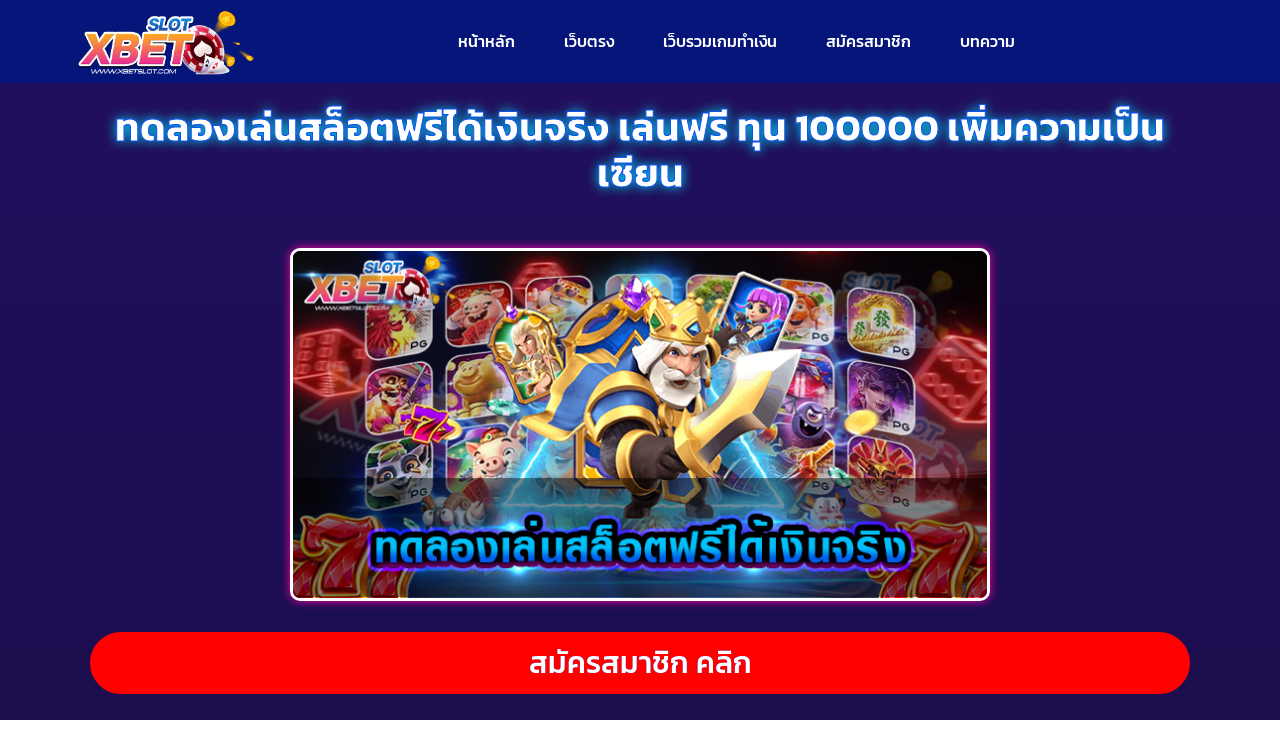

--- FILE ---
content_type: text/css
request_url: https://xbetslot.org/wp-content/uploads/elementor/css/post-82241.css?ver=1763045718
body_size: 542
content:
.elementor-kit-82241{--e-global-color-primary:#0028FF;--e-global-color-secondary:#24009C;--e-global-color-text:#FFFFFF;--e-global-color-accent:#0524C9;--e-global-color-91c9e05:#000000;--e-global-color-432799a:#FFFFFF;--e-global-color-de8a288:#111111;--e-global-color-edb411d:#222222;--e-global-color-4397b2e:#333333;--e-global-color-4dbde7a:#77FF00;--e-global-color-33e5be9:#52AE05;--e-global-color-45d4de8:#06B37F;--e-global-color-537c33a:#FFFFFF80;--e-global-color-c6c42e2:#9E09C3;--e-global-color-ff61f4a:#FF002E;--e-global-color-f3501c0:#7B0007;--e-global-color-eb12f3f:#FFFE5A;--e-global-color-79115c7:#9F6B0A;--e-global-color-f711111:#EAA800;--e-global-color-98133c5:#F2F2F2;--e-global-color-efd0cbd:#939393;--e-global-color-67a3a40:#090222;--e-global-color-46171a0:#2F2F2F;--e-global-color-3ca9f26:#FF8A00;--e-global-color-28127fc:#C60268;--e-global-color-53840e6:#043A00;--e-global-color-edcf44f:#22105F;--e-global-typography-primary-font-family:"Kanit";--e-global-typography-primary-font-weight:bold;--e-global-typography-secondary-font-family:"Kanit";--e-global-typography-secondary-font-weight:400;--e-global-typography-text-font-family:"Kanit";--e-global-typography-text-font-weight:300;--e-global-typography-accent-font-family:"Kanit";--e-global-typography-accent-font-weight:500;background-color:transparent;line-height:1.8em;background-image:linear-gradient(180deg, var( --e-global-color-edcf44f ) 0%, var( --e-global-color-91c9e05 ) 100%);}.elementor-kit-82241 e-page-transition{background-color:#FFBC7D;}.elementor-kit-82241 h1{font-size:30px;line-height:1.2em;}.elementor-kit-82241 h2{font-size:26px;line-height:1.2em;}.elementor-kit-82241 h3{font-size:22px;line-height:1.2em;}.elementor-kit-82241 h4{font-size:20px;}.elementor-kit-82241 h5{font-size:18px;}.elementor-kit-82241 h6{font-size:16px;}.elementor-section.elementor-section-boxed > .elementor-container{max-width:1140px;}.e-con{--container-max-width:1140px;}.elementor-widget:not(:last-child){margin-block-end:15px;}.elementor-element{--widgets-spacing:15px 15px;--widgets-spacing-row:15px;--widgets-spacing-column:15px;}{}h1.entry-title{display:var(--page-title-display);}.site-header .site-branding{flex-direction:column;align-items:stretch;}.site-header{padding-inline-end:0px;padding-inline-start:0px;}.site-footer .site-branding{flex-direction:column;align-items:stretch;}@media(max-width:1024px){.elementor-kit-82241 h1{font-size:26px;}.elementor-kit-82241 h2{font-size:22px;}.elementor-kit-82241 h3{font-size:18px;}.elementor-kit-82241 h4{font-size:16px;}.elementor-kit-82241 h5{font-size:14px;}.elementor-kit-82241 h6{font-size:14px;}.elementor-section.elementor-section-boxed > .elementor-container{max-width:1024px;}.e-con{--container-max-width:1024px;}}@media(max-width:767px){.elementor-kit-82241 h1{font-size:24px;}.elementor-kit-82241 h2{font-size:22px;}.elementor-kit-82241 h3{font-size:18px;}.elementor-kit-82241 h4{font-size:16px;}.elementor-kit-82241 h5{font-size:14px;}.elementor-kit-82241 h6{font-size:14px;}.elementor-section.elementor-section-boxed > .elementor-container{max-width:767px;}.e-con{--container-max-width:767px;}}

--- FILE ---
content_type: text/css
request_url: https://xbetslot.org/wp-content/uploads/elementor/css/post-64360.css?ver=1763383871
body_size: 941
content:
.elementor-64360 .elementor-element.elementor-element-11c9c50{margin-top:1px;margin-bottom:1px;padding:10px 10px 10px 10px;}.pp-tooltip.pp-tooltip-{{ID}} .pp-tooltip-content{font-family:var( --e-global-typography-accent-font-family ), Sans-serif;font-weight:var( --e-global-typography-accent-font-weight );}.elementor-widget-image .widget-image-caption{color:var( --e-global-color-text );font-family:var( --e-global-typography-text-font-family ), Sans-serif;font-weight:var( --e-global-typography-text-font-weight );}.ee-tooltip.ee-tooltip-7ffb216.to--top,
							 .ee-tooltip.ee-tooltip-7ffb216.to--bottom{margin-left:0px;}.ee-tooltip.ee-tooltip-7ffb216.to--left,
							 .ee-tooltip.ee-tooltip-7ffb216.to--right{margin-top:0px;}.elementor-64360 .elementor-element.elementor-element-7ffb216 img{border-style:solid;border-color:#FFFFFF;border-radius:10px 10px 10px 10px;box-shadow:0px 0px 10px 0px #FF02AA;}.elementor-widget-button .elementor-button{background-color:var( --e-global-color-accent );font-family:var( --e-global-typography-accent-font-family ), Sans-serif;font-weight:var( --e-global-typography-accent-font-weight );}.elementor-64360 .elementor-element.elementor-element-82d00e2 .elementor-button{background-color:#FF0000;font-family:"Kanit", Sans-serif;font-size:30px;font-weight:500;text-shadow:0px 0px 0px #0048FF;fill:#FFFFFF;color:#FFFFFF;border-style:solid;border-width:-29px -29px -29px -29px;border-color:#FD0000;border-radius:47px 47px 47px 47px;padding:13px 13px 13px 13px;}.elementor-64360 .elementor-element.elementor-element-9f8621d{margin-top:1px;margin-bottom:1px;padding:9px 9px 9px 9px;}.elementor-widget-text-editor{font-family:var( --e-global-typography-text-font-family ), Sans-serif;font-weight:var( --e-global-typography-text-font-weight );color:var( --e-global-color-text );}.elementor-widget-text-editor.elementor-drop-cap-view-stacked .elementor-drop-cap{background-color:var( --e-global-color-primary );}.elementor-widget-text-editor.elementor-drop-cap-view-framed .elementor-drop-cap, .elementor-widget-text-editor.elementor-drop-cap-view-default .elementor-drop-cap{color:var( --e-global-color-primary );border-color:var( --e-global-color-primary );}.elementor-64360 .elementor-element.elementor-element-0d7bd49{font-family:"Kanit", Sans-serif;font-weight:300;}.elementor-64360 .elementor-element.elementor-element-48ad543{margin-top:1px;margin-bottom:1px;padding:10px 10px 10px 10px;}.elementor-widget-heading .elementor-heading-title{font-family:var( --e-global-typography-primary-font-family ), Sans-serif;font-weight:var( --e-global-typography-primary-font-weight );color:var( --e-global-color-primary );}.elementor-64360 .elementor-element.elementor-element-4151d4e .elementor-heading-title{font-family:"Kanit", Sans-serif;font-weight:500;text-shadow:0px 0px 10px #FF0000;color:#FFFFFF;}.elementor-64360 .elementor-element.elementor-element-66ba7f5{margin-top:1px;margin-bottom:1px;padding:10px 10px 10px 10px;}.ee-tooltip.ee-tooltip-336664c.to--top,
							 .ee-tooltip.ee-tooltip-336664c.to--bottom{margin-left:0px;}.ee-tooltip.ee-tooltip-336664c.to--left,
							 .ee-tooltip.ee-tooltip-336664c.to--right{margin-top:0px;}.elementor-64360 .elementor-element.elementor-element-336664c img{border-style:solid;border-color:#FFFFFF;border-radius:10px 10px 10px 10px;box-shadow:0px 0px 10px 0px #FF02AA;}.elementor-64360 .elementor-element.elementor-element-cd19db3{margin-top:1px;margin-bottom:1px;padding:9px 9px 9px 9px;}.elementor-64360 .elementor-element.elementor-element-b97627b{font-family:"Kanit", Sans-serif;font-weight:300;}.elementor-64360 .elementor-element.elementor-element-2c52d25{margin-top:1px;margin-bottom:1px;padding:10px 10px 10px 10px;}.elementor-64360 .elementor-element.elementor-element-0eb5410 .elementor-heading-title{font-family:"Kanit", Sans-serif;font-weight:500;text-shadow:0px 0px 10px #121212;color:#FFFFFF;}.elementor-64360 .elementor-element.elementor-element-a6d68cf{margin-top:1px;margin-bottom:1px;padding:10px 10px 10px 10px;}.elementor-64360 .elementor-element.elementor-element-bb00e97{font-family:"Kanit", Sans-serif;font-weight:300;}.elementor-64360 .elementor-element.elementor-element-7f83320{margin-top:1px;margin-bottom:1px;padding:10px 10px 10px 10px;}.elementor-64360 .elementor-element.elementor-element-9d7b0b3 .elementor-heading-title{font-family:"Kanit", Sans-serif;font-weight:500;text-shadow:0px 0px 10px #121212;color:#FFFFFF;}.elementor-64360 .elementor-element.elementor-element-3d85fec{margin-top:1px;margin-bottom:1px;padding:10px 10px 10px 10px;}.ee-tooltip.ee-tooltip-96d3c6c.to--top,
							 .ee-tooltip.ee-tooltip-96d3c6c.to--bottom{margin-left:0px;}.ee-tooltip.ee-tooltip-96d3c6c.to--left,
							 .ee-tooltip.ee-tooltip-96d3c6c.to--right{margin-top:0px;}.elementor-64360 .elementor-element.elementor-element-96d3c6c img{border-style:solid;border-color:#FFFFFF;border-radius:10px 10px 10px 10px;box-shadow:0px 0px 10px 0px #FF02AA;}.elementor-64360 .elementor-element.elementor-element-c3ff71d{margin-top:1px;margin-bottom:1px;padding:10px 10px 10px 10px;}.elementor-64360 .elementor-element.elementor-element-3319a52{font-family:"Kanit", Sans-serif;font-weight:300;}.elementor-64360 .elementor-element.elementor-element-82acb0f .elementor-button{background-color:#FF0000;font-family:"Kanit", Sans-serif;font-size:30px;font-weight:500;text-shadow:0px 0px 0px #0048FF;fill:#FFFFFF;color:#FFFFFF;border-style:solid;border-width:-29px -29px -29px -29px;border-color:#FD0000;border-radius:47px 47px 47px 47px;padding:13px 13px 13px 13px;}.elementor-64360 .elementor-element.elementor-element-844630f{margin-top:1px;margin-bottom:1px;padding:10px 10px 10px 10px;}.elementor-64360 .elementor-element.elementor-element-8e48438{font-family:"Kanit", Sans-serif;font-weight:300;}.elementor-64360 .elementor-element.elementor-element-4b85ad6{transition:background 0.3s, border 0.3s, border-radius 0.3s, box-shadow 0.3s;}.elementor-64360 .elementor-element.elementor-element-4b85ad6 > .elementor-background-overlay{transition:background 0.3s, border-radius 0.3s, opacity 0.3s;}.elementor-64360 .elementor-element.elementor-element-aecce52 .elementor-heading-title{font-family:"Kanit", Sans-serif;font-size:32px;font-weight:bold;-webkit-text-stroke-width:1px;stroke-width:1px;-webkit-text-stroke-color:#4F1414;stroke:#4F1414;text-shadow:0px 0px 10px rgba(0, 0, 0, 0.99);color:#FFFFFF;}.elementor-widget-pp-faq .pp-faq-item{border-color:var( --e-global-color-text );}.elementor-widget-pp-faq .pp-faqs .pp-faq-question{color:var( --e-global-color-primary );}.elementor-widget-pp-faq .pp-faqs .pp-faq-question svg{fill:var( --e-global-color-primary );}.elementor-widget-pp-faq .pp-faqs .pp-faq-question.pp-accordion-tab-active{color:var( --e-global-color-accent );}.elementor-widget-pp-faq .pp-faqs .pp-faq-question.pp-accordion-tab-active svg{fill:var( --e-global-color-accent );}.elementor-widget-pp-faq .pp-faqs .pp-faq-question .pp-accordion-toggle-icon{color:var( --e-global-color-primary );}.elementor-widget-pp-faq .pp-faqs .pp-faq-question .pp-accordion-toggle-icon svg{fill:var( --e-global-color-primary );}.elementor-widget-pp-faq .pp-advanced-accordion .pp-accordion-item:hover .pp-accordion-tab-title .pp-accordion-toggle-icon{color:var( --e-global-color-accent );}.elementor-widget-pp-faq .pp-advanced-accordion .pp-accordion-item:hover .pp-accordion-tab-title .pp-accordion-toggle-icon svg{fill:var( --e-global-color-accent );}.elementor-widget-pp-faq .pp-faqs .pp-faq-question.pp-accordion-tab-active .pp-accordion-toggle-icon{color:var( --e-global-color-accent );}.elementor-widget-pp-faq .pp-faqs .pp-faq-question.pp-accordion-tab-active .pp-accordion-toggle-icon svg{fill:var( --e-global-color-accent );}.elementor-64360 .elementor-element.elementor-element-c535402 .pp-faq-item{border-style:solid;border-color:#000000;box-shadow:0px 0px 10px 0px #FF2281;}.elementor-64360 .elementor-element.elementor-element-c535402 .pp-faqs .pp-faq-question{color:#FFFFFF;}.elementor-64360 .elementor-element.elementor-element-c535402 .pp-faqs .pp-faq-question svg{fill:#FFFFFF;}.elementor-64360 .elementor-element.elementor-element-c535402 .pp-faqs .pp-faq-question:hover{color:#FEFFFF;}.elementor-64360 .elementor-element.elementor-element-c535402 .pp-faqs .pp-faq-question:hover svg{fill:#FEFFFF;}.elementor-64360 .elementor-element.elementor-element-c535402 .pp-faqs .pp-faq-question.pp-accordion-tab-active{color:#F9F9F9;}.elementor-64360 .elementor-element.elementor-element-c535402 .pp-faqs .pp-faq-question.pp-accordion-tab-active svg{fill:#F9F9F9;}.elementor-64360 .elementor-element.elementor-element-c535402 .pp-faqs .pp-faq-question .pp-accordion-tab-icon{font-size:16px;margin-right:10px;}.elementor-64360 .elementor-element.elementor-element-c535402 .pp-faqs .pp-faq-answer{color:#333;}.elementor-64360 .elementor-element.elementor-element-c535402 .pp-faqs .pp-accordion-item-active .pp-faq-answer{color:#FFFFFF;}.elementor-64360 .elementor-element.elementor-element-c535402 .pp-faqs .pp-faq-question .pp-accordion-toggle-icon{font-size:16px;}@media(max-width:767px){.elementor-64360 .elementor-element.elementor-element-82d00e2 .elementor-button{font-size:20px;}.elementor-64360 .elementor-element.elementor-element-0d7bd49{font-size:15px;}.elementor-64360 .elementor-element.elementor-element-4151d4e .elementor-heading-title{font-size:20px;}.elementor-64360 .elementor-element.elementor-element-b97627b{font-size:15px;}.elementor-64360 .elementor-element.elementor-element-0eb5410 .elementor-heading-title{font-size:20px;}.elementor-64360 .elementor-element.elementor-element-bb00e97{font-size:15px;}.elementor-64360 .elementor-element.elementor-element-9d7b0b3 .elementor-heading-title{font-size:20px;}.elementor-64360 .elementor-element.elementor-element-3319a52{font-size:15px;}.elementor-64360 .elementor-element.elementor-element-82acb0f .elementor-button{font-size:20px;}.elementor-64360 .elementor-element.elementor-element-8e48438{font-size:15px;}.elementor-64360 .elementor-element.elementor-element-aecce52 .elementor-heading-title{font-size:25px;}}

--- FILE ---
content_type: text/css
request_url: https://xbetslot.org/wp-content/uploads/elementor/css/post-82256.css?ver=1763045719
body_size: 1489
content:
.elementor-82256 .elementor-element.elementor-element-59018e > .elementor-container > .elementor-column > .elementor-widget-wrap{align-content:center;align-items:center;}.elementor-82256 .elementor-element.elementor-element-59018e:not(.elementor-motion-effects-element-type-background), .elementor-82256 .elementor-element.elementor-element-59018e > .elementor-motion-effects-container > .elementor-motion-effects-layer{background-color:transparent;background-image:linear-gradient(80deg, #051579 100%, #1A191F 100%);}.elementor-82256 .elementor-element.elementor-element-59018e{transition:background 0.3s, border 0.3s, border-radius 0.3s, box-shadow 0.3s;margin-top:0px;margin-bottom:0px;}.elementor-82256 .elementor-element.elementor-element-59018e > .elementor-background-overlay{transition:background 0.3s, border-radius 0.3s, opacity 0.3s;}.pp-tooltip.pp-tooltip-{{ID}} .pp-tooltip-content{font-family:var( --e-global-typography-accent-font-family ), Sans-serif;font-weight:var( --e-global-typography-accent-font-weight );}.elementor-widget-theme-site-logo .widget-image-caption{color:var( --e-global-color-text );font-family:var( --e-global-typography-text-font-family ), Sans-serif;font-weight:var( --e-global-typography-text-font-weight );}.elementor-82256 .elementor-element.elementor-element-63759df6 > .elementor-widget-container{margin:6px 6px 6px 6px;padding:2px 2px 2px 2px;}.ee-tooltip.ee-tooltip-63759df6.to--top,
							 .ee-tooltip.ee-tooltip-63759df6.to--bottom{margin-left:0px;}.ee-tooltip.ee-tooltip-63759df6.to--left,
							 .ee-tooltip.ee-tooltip-63759df6.to--right{margin-top:0px;}.elementor-82256 .elementor-element.elementor-element-63759df6{text-align:left;}.elementor-widget-nav-menu .elementor-nav-menu .elementor-item{font-family:var( --e-global-typography-primary-font-family ), Sans-serif;font-weight:var( --e-global-typography-primary-font-weight );}.elementor-widget-nav-menu .elementor-nav-menu--main .elementor-item{color:var( --e-global-color-text );fill:var( --e-global-color-text );}.elementor-widget-nav-menu .elementor-nav-menu--main .elementor-item:hover,
					.elementor-widget-nav-menu .elementor-nav-menu--main .elementor-item.elementor-item-active,
					.elementor-widget-nav-menu .elementor-nav-menu--main .elementor-item.highlighted,
					.elementor-widget-nav-menu .elementor-nav-menu--main .elementor-item:focus{color:var( --e-global-color-accent );fill:var( --e-global-color-accent );}.elementor-widget-nav-menu .elementor-nav-menu--main:not(.e--pointer-framed) .elementor-item:before,
					.elementor-widget-nav-menu .elementor-nav-menu--main:not(.e--pointer-framed) .elementor-item:after{background-color:var( --e-global-color-accent );}.elementor-widget-nav-menu .e--pointer-framed .elementor-item:before,
					.elementor-widget-nav-menu .e--pointer-framed .elementor-item:after{border-color:var( --e-global-color-accent );}.elementor-widget-nav-menu{--e-nav-menu-divider-color:var( --e-global-color-text );}.elementor-widget-nav-menu .elementor-nav-menu--dropdown .elementor-item, .elementor-widget-nav-menu .elementor-nav-menu--dropdown  .elementor-sub-item{font-family:var( --e-global-typography-accent-font-family ), Sans-serif;font-weight:var( --e-global-typography-accent-font-weight );}.elementor-82256 .elementor-element.elementor-element-7c1ce24d > .elementor-widget-container{margin:-30px -30px -30px -30px;padding:0px 0px 0px 0px;}.elementor-82256 .elementor-element.elementor-element-7c1ce24d .elementor-nav-menu .elementor-item{font-family:"Kanit", Sans-serif;font-size:16px;font-weight:500;}.elementor-82256 .elementor-element.elementor-element-7c1ce24d .elementor-nav-menu--main .elementor-item:hover,
					.elementor-82256 .elementor-element.elementor-element-7c1ce24d .elementor-nav-menu--main .elementor-item.elementor-item-active,
					.elementor-82256 .elementor-element.elementor-element-7c1ce24d .elementor-nav-menu--main .elementor-item.highlighted,
					.elementor-82256 .elementor-element.elementor-element-7c1ce24d .elementor-nav-menu--main .elementor-item:focus{color:#E7FF00;fill:#E7FF00;}.elementor-82256 .elementor-element.elementor-element-7c1ce24d .elementor-nav-menu--main .elementor-item{padding-left:7px;padding-right:7px;padding-top:50px;padding-bottom:50px;}.elementor-82256 .elementor-element.elementor-element-7c1ce24d{--e-nav-menu-horizontal-menu-item-margin:calc( 35px / 2 );}.elementor-82256 .elementor-element.elementor-element-7c1ce24d .elementor-nav-menu--main:not(.elementor-nav-menu--layout-horizontal) .elementor-nav-menu > li:not(:last-child){margin-bottom:35px;}.elementor-82256 .elementor-element.elementor-element-3155b3e7 > .elementor-container > .elementor-column > .elementor-widget-wrap{align-content:center;align-items:center;}.elementor-82256 .elementor-element.elementor-element-3155b3e7:not(.elementor-motion-effects-element-type-background), .elementor-82256 .elementor-element.elementor-element-3155b3e7 > .elementor-motion-effects-container > .elementor-motion-effects-layer{background-color:transparent;background-image:linear-gradient(80deg, #150B83 0%, #1A191F 100%);}.elementor-82256 .elementor-element.elementor-element-3155b3e7{box-shadow:0px 0px 10px 0px rgba(1.0565217391304287, 162, 17.150869565217324, 0.5);transition:background 0.3s, border 0.3s, border-radius 0.3s, box-shadow 0.3s;}.elementor-82256 .elementor-element.elementor-element-3155b3e7 > .elementor-background-overlay{transition:background 0.3s, border-radius 0.3s, opacity 0.3s;}.elementor-82256 .elementor-element.elementor-element-10ae36e6 > .elementor-widget-container{margin:5px 0px 5px 0px;}.ee-tooltip.ee-tooltip-10ae36e6.to--top,
							 .ee-tooltip.ee-tooltip-10ae36e6.to--bottom{margin-left:0px;}.ee-tooltip.ee-tooltip-10ae36e6.to--left,
							 .ee-tooltip.ee-tooltip-10ae36e6.to--right{margin-top:0px;}.elementor-82256 .elementor-element.elementor-element-10ae36e6 img{width:200px;}.elementor-widget-button .elementor-button{background-color:var( --e-global-color-accent );font-family:var( --e-global-typography-accent-font-family ), Sans-serif;font-weight:var( --e-global-typography-accent-font-weight );}.elementor-82256 .elementor-element.elementor-element-33786ac .elementor-button{background-color:transparent;fill:var( --e-global-color-432799a );color:var( --e-global-color-432799a );background-image:linear-gradient(180deg, var( --e-global-color-primary ) 0%, var( --e-global-color-secondary ) 100%);border-radius:30px 30px 30px 30px;}.elementor-82256 .elementor-element.elementor-element-33786ac{width:auto;max-width:auto;}.elementor-82256 .elementor-element.elementor-element-33786ac > .elementor-widget-container{padding:5px 5px 5px 5px;}.elementor-widget-pp-advanced-menu .pp-advanced-menu--main .pp-menu-item{color:var( --e-global-color-text );fill:var( --e-global-color-text );}.elementor-widget-pp-advanced-menu .pp-advanced-menu--main .pp-menu-item:hover,
					.elementor-widget-pp-advanced-menu .pp-advanced-menu--main .pp-menu-item.pp-menu-item-active,
					.elementor-widget-pp-advanced-menu .pp-advanced-menu--main .pp-menu-item.highlighted,
					.elementor-widget-pp-advanced-menu .pp-advanced-menu--main .pp-menu-item:focus{color:var( --e-global-color-accent );fill:var( --e-global-color-accent );}.elementor-widget-pp-advanced-menu .pp-advanced-menu--main:not(.pp--pointer-framed) .pp-menu-item:before,
					.elementor-widget-pp-advanced-menu .pp-advanced-menu--main:not(.pp--pointer-framed) .pp-menu-item:after{background-color:var( --e-global-color-accent );}.elementor-widget-pp-advanced-menu .pp--pointer-framed .pp-menu-item:before,
					.elementor-widget-pp-advanced-menu .pp--pointer-framed .pp-menu-item:after{border-color:var( --e-global-color-accent );}.elementor-widget-pp-advanced-menu .pp--pointer-brackets .pp-menu-item:before,
					.elementor-widget-pp-advanced-menu .pp--pointer-brackets .pp-menu-item:after{color:var( --e-global-color-accent );}.elementor-widget-pp-advanced-menu{--pp-nav-menu-divider-color:var( --e-global-color-text );}.elementor-widget-pp-advanced-menu .pp-menu-toggle .pp-menu-toggle-label{font-family:var( --e-global-typography-primary-font-family ), Sans-serif;font-weight:var( --e-global-typography-primary-font-weight );}.elementor-widget-pp-advanced-menu .pp-advanced-menu--dropdown .pp-menu-item, .elementor-widget-pp-advanced-menu .pp-advanced-menu--dropdown .pp-sub-item, .pp-advanced-menu--dropdown.pp-advanced-menu__container.pp-menu-{{ID}} .sub-menu .pp-menu-item, .pp-advanced-menu--dropdown.pp-advanced-menu__container.pp-menu-{{ID}} .sub-menu .pp-sub-item{font-family:var( --e-global-typography-accent-font-family ), Sans-serif;font-weight:var( --e-global-typography-accent-font-weight );}.elementor-82256 .elementor-element.elementor-element-14010fc6 .pp-menu-toggle{margin:0 auto;background-color:var( --e-global-color-primary );}.elementor-82256 .elementor-element.elementor-element-14010fc6 .pp-advanced-menu--main .pp-advanced-menu--dropdown a, .elementor-82256 .elementor-element.elementor-element-14010fc6 .pp-advanced-menu--type-default .pp-advanced-menu--dropdown.pp-menu-default a, .elementor-82256 .elementor-element.elementor-element-14010fc6 .pp-menu-toggle{color:#FFFFFF;fill:#FFFFFF;}.elementor-82256 .elementor-element.elementor-element-14010fc6 .pp-advanced-menu--main .pp-advanced-menu--dropdown, .elementor-82256 .elementor-element.elementor-element-14010fc6 .pp-advanced-menu--type-default .pp-advanced-menu--dropdown{background-color:#000000;}.elementor-82256 .elementor-element.elementor-element-14010fc6 .pp-advanced-menu--main .pp-advanced-menu--dropdown a:hover,
					.elementor-82256 .elementor-element.elementor-element-14010fc6 .pp-advanced-menu--main:not(.pp-advanced-menu--layout-expanded) .pp-advanced-menu--dropdown a.highlighted, .elementor-82256 .elementor-element.elementor-element-14010fc6 .pp-advanced-menu--type-default .pp-advanced-menu--dropdown.pp-menu-default a:hover,
					.elementor-82256 .elementor-element.elementor-element-14010fc6 .pp-advanced-menu--type-default .pp-advanced-menu--dropdown.pp-menu-default a.highlighted{background-color:var( --e-global-color-primary );}.elementor-82256 .elementor-element.elementor-element-14010fc6 .pp-advanced-menu--main .pp-advanced-menu--dropdown, .elementor-82256 .elementor-element.elementor-element-14010fc6 .pp-advanced-menu--type-default .pp-advanced-menu__container.pp-advanced-menu--dropdown{box-shadow:0px 0px 10px 0px #000CFF;}.elementor-82256 .elementor-element.elementor-element-14010fc6 .pp-advanced-menu--main .pp-advanced-menu--dropdown{min-width:200px;}.elementor-82256 .elementor-element.elementor-element-14010fc6 .pp-advanced-menu--main .pp-advanced-menu--dropdown li:not(:last-child), .elementor-82256 .elementor-element.elementor-element-14010fc6 .pp-advanced-menu--type-default .pp-advanced-menu--dropdown.pp-menu-default li:not(:last-child){border-style:solid;border-color:var( --e-global-color-de8a288 );border-bottom-width:0px;}.elementor-82256 .elementor-element.elementor-element-14010fc6 .pp-menu-toggle .pp-hamburger .pp-hamburger-box .pp-hamburger-inner,
					.elementor-82256 .elementor-element.elementor-element-14010fc6 .pp-menu-toggle .pp-hamburger .pp-hamburger-box .pp-hamburger-inner:before,
					.elementor-82256 .elementor-element.elementor-element-14010fc6 .pp-menu-toggle .pp-hamburger .pp-hamburger-box .pp-hamburger-inner:after{background-color:var( --e-global-color-text );}.elementor-82256 .elementor-element.elementor-element-14010fc6 .pp-menu-toggle .pp-icon, .elementor-82256 .elementor-element.elementor-element-14010fc6 .pp-menu-toggle .pp-menu-toggle-label{color:var( --e-global-color-text );}.elementor-82256 .elementor-element.elementor-element-14010fc6 .pp-menu-toggle .pp-icon svg{fill:var( --e-global-color-text );}.elementor-82256 .elementor-element.elementor-element-14010fc6 .pp-menu-toggle:hover{background-color:var( --e-global-color-secondary );}.elementor-82256 .elementor-element.elementor-element-14010fc6 .pp-advanced-menu .pp-menu-item, .elementor-82256 .elementor-element.elementor-element-14010fc6 .pp-advanced-menu-main-wrapper.pp-advanced-menu--type-full-screen .pp-advanced-menu--dropdown .pp-menu-item, .pp-advanced-menu--dropdown.pp-advanced-menu__container.pp-menu-14010fc6 .pp-menu-item{font-family:var( --e-global-typography-text-font-family ), Sans-serif;font-weight:var( --e-global-typography-text-font-weight );}.elementor-theme-builder-content-area{height:400px;}.elementor-location-header:before, .elementor-location-footer:before{content:"";display:table;clear:both;}@media(max-width:767px){.elementor-82256 .elementor-element.elementor-element-5e4ddb41{width:50%;}.elementor-82256 .elementor-element.elementor-element-357415d7{width:30%;}.elementor-82256 .elementor-element.elementor-element-10ae36e6 img{width:135px;}.elementor-82256 .elementor-element.elementor-element-5e44c43c{width:40%;}.elementor-82256 .elementor-element.elementor-element-33786ac{width:100%;max-width:100%;}.elementor-82256 .elementor-element.elementor-element-33786ac > .elementor-widget-container{padding:0px 0px 0px 0px;}.elementor-82256 .elementor-element.elementor-element-33786ac .elementor-button{padding:5px 1px 5px 1px;}.elementor-82256 .elementor-element.elementor-element-f42681{width:30%;}.elementor-82256 .elementor-element.elementor-element-14010fc6 .pp-advanced-menu--main .pp-advanced-menu--dropdown, .elementor-82256 .elementor-element.elementor-element-14010fc6 .pp-advanced-menu--type-default .pp-advanced-menu--dropdown.pp-menu-default{border-radius:20px 20px 20px 20px;}.elementor-82256 .elementor-element.elementor-element-14010fc6 .pp-advanced-menu--main .pp-advanced-menu--dropdown li:first-child a, .elementor-82256 .elementor-element.elementor-element-14010fc6 .pp-advanced-menu--type-default .pp-advanced-menu--dropdown.pp-menu-default li:first-child a{border-top-left-radius:20px;border-top-right-radius:20px;}.elementor-82256 .elementor-element.elementor-element-14010fc6 .pp-advanced-menu--main .pp-advanced-menu--dropdown li:last-child a, .elementor-82256 .elementor-element.elementor-element-14010fc6 .pp-advanced-menu--type-default .pp-advanced-menu--dropdown.pp-menu-default li:last-child a{border-bottom-right-radius:20px;border-bottom-left-radius:20px;}.elementor-82256 .elementor-element.elementor-element-14010fc6 .pp-advanced-menu--main .pp-advanced-menu--dropdown{min-width:50px;}.elementor-82256 .elementor-element.elementor-element-14010fc6 .pp-advanced-menu--main > .pp-advanced-menu > li > .pp-advanced-menu--dropdown, .elementor-82256 .elementor-element.elementor-element-14010fc6 .pp-advanced-menu--type-default .pp-advanced-menu__container.pp-advanced-menu--dropdown{margin-top:13px !important;}.elementor-82256 .elementor-element.elementor-element-14010fc6 .pp-menu-toggle .pp-hamburger .pp-hamburger-box{font-size:20px;}}@media(min-width:768px){.elementor-82256 .elementor-element.elementor-element-5e4ddb41{width:17%;}.elementor-82256 .elementor-element.elementor-element-1c42c19a{width:83%;}}

--- FILE ---
content_type: text/css
request_url: https://xbetslot.org/wp-content/uploads/elementor/css/post-82245.css?ver=1763045719
body_size: 1576
content:
.elementor-82245 .elementor-element.elementor-element-2febe3b0:not(.elementor-motion-effects-element-type-background), .elementor-82245 .elementor-element.elementor-element-2febe3b0 > .elementor-motion-effects-container > .elementor-motion-effects-layer{background-color:transparent;background-image:linear-gradient(0deg, var( --e-global-color-edcf44f ) 0%, var( --e-global-color-91c9e05 ) 100%);}.elementor-82245 .elementor-element.elementor-element-2febe3b0{border-style:solid;border-width:3px 0px 0px 0px;border-color:var( --e-global-color-edb411d );transition:background 0.3s, border 0.3s, border-radius 0.3s, box-shadow 0.3s;}.elementor-82245 .elementor-element.elementor-element-2febe3b0 > .elementor-background-overlay{transition:background 0.3s, border-radius 0.3s, opacity 0.3s;}.pp-tooltip.pp-tooltip-{{ID}} .pp-tooltip-content{font-family:var( --e-global-typography-accent-font-family ), Sans-serif;font-weight:var( --e-global-typography-accent-font-weight );}.elementor-widget-theme-site-logo .widget-image-caption{color:var( --e-global-color-text );font-family:var( --e-global-typography-text-font-family ), Sans-serif;font-weight:var( --e-global-typography-text-font-weight );}.ee-tooltip.ee-tooltip-59ba5858.to--top,
							 .ee-tooltip.ee-tooltip-59ba5858.to--bottom{margin-left:0px;}.ee-tooltip.ee-tooltip-59ba5858.to--left,
							 .ee-tooltip.ee-tooltip-59ba5858.to--right{margin-top:0px;}.elementor-82245 .elementor-element.elementor-element-59ba5858{text-align:center;}.elementor-82245 .elementor-element.elementor-element-59ba5858 img{width:200px;}.elementor-widget-image .widget-image-caption{color:var( --e-global-color-text );font-family:var( --e-global-typography-text-font-family ), Sans-serif;font-weight:var( --e-global-typography-text-font-weight );}.ee-tooltip.ee-tooltip-268c4b3c.to--top,
							 .ee-tooltip.ee-tooltip-268c4b3c.to--bottom{margin-left:0px;}.ee-tooltip.ee-tooltip-268c4b3c.to--left,
							 .ee-tooltip.ee-tooltip-268c4b3c.to--right{margin-top:0px;}.elementor-82245 .elementor-element.elementor-element-268c4b3c{text-align:center;}.elementor-widget-text-editor{font-family:var( --e-global-typography-text-font-family ), Sans-serif;font-weight:var( --e-global-typography-text-font-weight );color:var( --e-global-color-text );}.elementor-widget-text-editor.elementor-drop-cap-view-stacked .elementor-drop-cap{background-color:var( --e-global-color-primary );}.elementor-widget-text-editor.elementor-drop-cap-view-framed .elementor-drop-cap, .elementor-widget-text-editor.elementor-drop-cap-view-default .elementor-drop-cap{color:var( --e-global-color-primary );border-color:var( --e-global-color-primary );}.elementor-82245 .elementor-element.elementor-element-6a0682c7{text-align:center;font-family:"Prompt", Sans-serif;font-size:14px;font-weight:400;}.elementor-82245 .elementor-element.elementor-element-2cfadb4f > .elementor-element-populated{transition:background 0.3s, border 0.3s, border-radius 0.3s, box-shadow 0.3s;}.elementor-82245 .elementor-element.elementor-element-2cfadb4f > .elementor-element-populated > .elementor-background-overlay{transition:background 0.3s, border-radius 0.3s, opacity 0.3s;}.elementor-widget-heading .elementor-heading-title{font-family:var( --e-global-typography-primary-font-family ), Sans-serif;font-weight:var( --e-global-typography-primary-font-weight );color:var( --e-global-color-primary );}.elementor-82245 .elementor-element.elementor-element-55cbeb71 .elementor-heading-title{font-family:"Kanit", Sans-serif;font-size:18px;font-weight:600;-webkit-text-stroke-color:#000;stroke:#000;text-shadow:0px 0px 10px rgba(5.000000000000011, 152.00000000000006, 252, 0.99);color:#FFFFFF;}.elementor-widget-icon-list .elementor-icon-list-item:not(:last-child):after{border-color:var( --e-global-color-text );}.elementor-widget-icon-list .elementor-icon-list-icon i{color:var( --e-global-color-primary );}.elementor-widget-icon-list .elementor-icon-list-icon svg{fill:var( --e-global-color-primary );}.elementor-widget-icon-list .elementor-icon-list-item > .elementor-icon-list-text, .elementor-widget-icon-list .elementor-icon-list-item > a{font-family:var( --e-global-typography-text-font-family ), Sans-serif;font-weight:var( --e-global-typography-text-font-weight );}.elementor-widget-icon-list .elementor-icon-list-text{color:var( --e-global-color-secondary );}.elementor-82245 .elementor-element.elementor-element-113d1f57 .elementor-icon-list-icon i{color:#EC0000;transition:color 0.3s;}.elementor-82245 .elementor-element.elementor-element-113d1f57 .elementor-icon-list-icon svg{fill:#EC0000;transition:fill 0.3s;}.elementor-82245 .elementor-element.elementor-element-113d1f57 .elementor-icon-list-item:hover .elementor-icon-list-icon i{color:#FFFFFF;}.elementor-82245 .elementor-element.elementor-element-113d1f57 .elementor-icon-list-item:hover .elementor-icon-list-icon svg{fill:#FFFFFF;}.elementor-82245 .elementor-element.elementor-element-113d1f57{--e-icon-list-icon-size:14px;--icon-vertical-offset:0px;}.elementor-82245 .elementor-element.elementor-element-113d1f57 .elementor-icon-list-item > .elementor-icon-list-text, .elementor-82245 .elementor-element.elementor-element-113d1f57 .elementor-icon-list-item > a{font-family:"Kanit", Sans-serif;font-weight:300;}.elementor-82245 .elementor-element.elementor-element-113d1f57 .elementor-icon-list-text{text-shadow:0px 0px 10px #FD0000;color:var( --e-global-color-text );transition:color 0.3s;}.elementor-82245 .elementor-element.elementor-element-113d1f57 .elementor-icon-list-item:hover .elementor-icon-list-text{color:#FBFF00;}.elementor-82245 .elementor-element.elementor-element-4e30843c .elementor-heading-title{font-family:"Kanit", Sans-serif;font-size:18px;font-weight:600;text-shadow:0px 0px 10px rgba(5.000000000000011, 152.00000000000006, 252, 0.99);color:var( --e-global-color-432799a );}.elementor-82245 .elementor-element.elementor-element-4d48e89e .elementor-icon-list-icon i{color:#EC0000;transition:color 0.3s;}.elementor-82245 .elementor-element.elementor-element-4d48e89e .elementor-icon-list-icon svg{fill:#EC0000;transition:fill 0.3s;}.elementor-82245 .elementor-element.elementor-element-4d48e89e .elementor-icon-list-item:hover .elementor-icon-list-icon i{color:#FDFDFF;}.elementor-82245 .elementor-element.elementor-element-4d48e89e .elementor-icon-list-item:hover .elementor-icon-list-icon svg{fill:#FDFDFF;}.elementor-82245 .elementor-element.elementor-element-4d48e89e{--e-icon-list-icon-size:14px;--icon-vertical-offset:0px;}.elementor-82245 .elementor-element.elementor-element-4d48e89e .elementor-icon-list-text{text-shadow:0px 0px 10px #FD0000;color:var( --e-global-color-text );transition:color 0.3s;}.elementor-82245 .elementor-element.elementor-element-4d48e89e .elementor-icon-list-item:hover .elementor-icon-list-text{color:#FBFF00;}.elementor-82245 .elementor-element.elementor-element-69a52c14:not(.elementor-motion-effects-element-type-background), .elementor-82245 .elementor-element.elementor-element-69a52c14 > .elementor-motion-effects-container > .elementor-motion-effects-layer{background-color:var( --e-global-color-de8a288 );}.elementor-82245 .elementor-element.elementor-element-69a52c14{transition:background 0.3s, border 0.3s, border-radius 0.3s, box-shadow 0.3s;}.elementor-82245 .elementor-element.elementor-element-69a52c14 > .elementor-background-overlay{transition:background 0.3s, border-radius 0.3s, opacity 0.3s;}.elementor-82245 .elementor-element.elementor-element-6b0f2d81 > .elementor-element-populated{border-style:solid;}.elementor-widget-icon-box.elementor-view-stacked .elementor-icon{background-color:var( --e-global-color-primary );}.elementor-widget-icon-box.elementor-view-framed .elementor-icon, .elementor-widget-icon-box.elementor-view-default .elementor-icon{fill:var( --e-global-color-primary );color:var( --e-global-color-primary );border-color:var( --e-global-color-primary );}.elementor-widget-icon-box .elementor-icon-box-title, .elementor-widget-icon-box .elementor-icon-box-title a{font-family:var( --e-global-typography-primary-font-family ), Sans-serif;font-weight:var( --e-global-typography-primary-font-weight );}.elementor-widget-icon-box .elementor-icon-box-title{color:var( --e-global-color-primary );}.elementor-widget-icon-box:has(:hover) .elementor-icon-box-title,
					 .elementor-widget-icon-box:has(:focus) .elementor-icon-box-title{color:var( --e-global-color-primary );}.elementor-widget-icon-box .elementor-icon-box-description{font-family:var( --e-global-typography-text-font-family ), Sans-serif;font-weight:var( --e-global-typography-text-font-weight );color:var( --e-global-color-text );}.elementor-82245 .elementor-element.elementor-element-3fe98816{--icon-box-icon-margin:15px;}.elementor-82245 .elementor-element.elementor-element-3fe98816.elementor-view-stacked .elementor-icon{background-color:var( --e-global-color-text );}.elementor-82245 .elementor-element.elementor-element-3fe98816.elementor-view-framed .elementor-icon, .elementor-82245 .elementor-element.elementor-element-3fe98816.elementor-view-default .elementor-icon{fill:var( --e-global-color-text );color:var( --e-global-color-text );border-color:var( --e-global-color-text );}.elementor-82245 .elementor-element.elementor-element-3fe98816 .elementor-icon-box-title, .elementor-82245 .elementor-element.elementor-element-3fe98816 .elementor-icon-box-title a{font-family:"Prompt", Sans-serif;font-weight:400;}.elementor-82245 .elementor-element.elementor-element-3fe98816 .elementor-icon-box-title{color:var( --e-global-color-432799a );}.elementor-82245 .elementor-element.elementor-element-3fe98816 .elementor-icon-box-description{color:var( --e-global-color-432799a );}.elementor-82245 .elementor-element.elementor-element-62a550d7{--icon-box-icon-margin:15px;}.elementor-82245 .elementor-element.elementor-element-62a550d7.elementor-view-stacked .elementor-icon{background-color:var( --e-global-color-text );}.elementor-82245 .elementor-element.elementor-element-62a550d7.elementor-view-framed .elementor-icon, .elementor-82245 .elementor-element.elementor-element-62a550d7.elementor-view-default .elementor-icon{fill:var( --e-global-color-text );color:var( --e-global-color-text );border-color:var( --e-global-color-text );}.elementor-82245 .elementor-element.elementor-element-62a550d7 .elementor-icon-box-title, .elementor-82245 .elementor-element.elementor-element-62a550d7 .elementor-icon-box-title a{font-family:"Prompt", Sans-serif;font-weight:400;}.elementor-82245 .elementor-element.elementor-element-62a550d7 .elementor-icon-box-title{color:var( --e-global-color-432799a );}.elementor-82245 .elementor-element.elementor-element-62a550d7 .elementor-icon-box-description{color:var( --e-global-color-432799a );}.elementor-82245 .elementor-element.elementor-element-5f42c2a:not(.elementor-motion-effects-element-type-background) > .elementor-widget-wrap, .elementor-82245 .elementor-element.elementor-element-5f42c2a > .elementor-widget-wrap > .elementor-motion-effects-container > .elementor-motion-effects-layer{background-color:transparent;background-image:linear-gradient(180deg, var( --e-global-color-primary ) 0%, var( --e-global-color-accent ) 100%);}.elementor-82245 .elementor-element.elementor-element-5f42c2a > .elementor-element-populated{border-style:solid;border-color:var( --e-global-color-432799a );box-shadow:0px -3px 2px 0px #333333;transition:background 0.3s, border 0.3s, border-radius 0.3s, box-shadow 0.3s;}.elementor-82245 .elementor-element.elementor-element-5f42c2a > .elementor-element-populated > .elementor-background-overlay{transition:background 0.3s, border-radius 0.3s, opacity 0.3s;}.elementor-82245 .elementor-element.elementor-element-351f6794{--icon-box-icon-margin:15px;}.elementor-82245 .elementor-element.elementor-element-351f6794.elementor-view-stacked .elementor-icon{background-color:var( --e-global-color-text );}.elementor-82245 .elementor-element.elementor-element-351f6794.elementor-view-framed .elementor-icon, .elementor-82245 .elementor-element.elementor-element-351f6794.elementor-view-default .elementor-icon{fill:var( --e-global-color-text );color:var( --e-global-color-text );border-color:var( --e-global-color-text );}.elementor-82245 .elementor-element.elementor-element-351f6794 .elementor-icon-box-title, .elementor-82245 .elementor-element.elementor-element-351f6794 .elementor-icon-box-title a{font-family:"Prompt", Sans-serif;font-weight:400;}.elementor-82245 .elementor-element.elementor-element-351f6794 .elementor-icon-box-title{color:var( --e-global-color-text );}.elementor-82245 .elementor-element.elementor-element-65bdc7ac > .elementor-element-populated{border-style:solid;}.elementor-82245 .elementor-element.elementor-element-1f77ceff{--icon-box-icon-margin:15px;}.elementor-82245 .elementor-element.elementor-element-1f77ceff.elementor-view-stacked .elementor-icon{background-color:var( --e-global-color-text );}.elementor-82245 .elementor-element.elementor-element-1f77ceff.elementor-view-framed .elementor-icon, .elementor-82245 .elementor-element.elementor-element-1f77ceff.elementor-view-default .elementor-icon{fill:var( --e-global-color-text );color:var( --e-global-color-text );border-color:var( --e-global-color-text );}.elementor-82245 .elementor-element.elementor-element-1f77ceff .elementor-icon-box-title, .elementor-82245 .elementor-element.elementor-element-1f77ceff .elementor-icon-box-title a{font-family:"Prompt", Sans-serif;font-weight:400;}.elementor-82245 .elementor-element.elementor-element-1f77ceff .elementor-icon-box-title{color:var( --e-global-color-432799a );}.elementor-82245 .elementor-element.elementor-element-1f77ceff .elementor-icon-box-description{color:var( --e-global-color-432799a );}.elementor-82245 .elementor-element.elementor-element-281ebc0b{--icon-box-icon-margin:15px;}.elementor-82245 .elementor-element.elementor-element-281ebc0b.elementor-view-stacked .elementor-icon{background-color:var( --e-global-color-text );}.elementor-82245 .elementor-element.elementor-element-281ebc0b.elementor-view-framed .elementor-icon, .elementor-82245 .elementor-element.elementor-element-281ebc0b.elementor-view-default .elementor-icon{fill:var( --e-global-color-text );color:var( --e-global-color-text );border-color:var( --e-global-color-text );}.elementor-82245 .elementor-element.elementor-element-281ebc0b .elementor-icon-box-title, .elementor-82245 .elementor-element.elementor-element-281ebc0b .elementor-icon-box-title a{font-family:"Prompt", Sans-serif;font-weight:400;}.elementor-82245 .elementor-element.elementor-element-281ebc0b .elementor-icon-box-title{color:var( --e-global-color-432799a );}.elementor-82245 .elementor-element.elementor-element-281ebc0b .elementor-icon-box-description{color:var( --e-global-color-432799a );}.elementor-theme-builder-content-area{height:400px;}.elementor-location-header:before, .elementor-location-footer:before{content:"";display:table;clear:both;}@media(max-width:1024px){.elementor-82245 .elementor-element.elementor-element-69a52c14, .elementor-82245 .elementor-element.elementor-element-69a52c14 > .elementor-background-overlay{border-radius:20px 20px 0px 0px;}.elementor-82245 .elementor-element.elementor-element-6b0f2d81 > .elementor-element-populated{border-width:0px 1px 0px 0px;}.elementor-82245 .elementor-element.elementor-element-3fe98816 > .elementor-widget-container{padding:5px 5px 5px 5px;}.elementor-82245 .elementor-element.elementor-element-3fe98816{--icon-box-icon-margin:5px;}.elementor-82245 .elementor-element.elementor-element-3fe98816 .elementor-icon-box-title{margin-block-end:0px;}.elementor-82245 .elementor-element.elementor-element-3fe98816 .elementor-icon{font-size:24px;}.elementor-82245 .elementor-element.elementor-element-3fe98816 .elementor-icon-box-title, .elementor-82245 .elementor-element.elementor-element-3fe98816 .elementor-icon-box-title a{font-size:14px;}.elementor-82245 .elementor-element.elementor-element-62a550d7 > .elementor-widget-container{padding:5px 5px 5px 5px;}.elementor-82245 .elementor-element.elementor-element-62a550d7{--icon-box-icon-margin:5px;}.elementor-82245 .elementor-element.elementor-element-62a550d7 .elementor-icon-box-title{margin-block-end:0px;}.elementor-82245 .elementor-element.elementor-element-62a550d7 .elementor-icon{font-size:24px;}.elementor-82245 .elementor-element.elementor-element-62a550d7 .elementor-icon-box-title, .elementor-82245 .elementor-element.elementor-element-62a550d7 .elementor-icon-box-title a{font-size:14px;}.elementor-82245 .elementor-element.elementor-element-5f42c2a > .elementor-element-populated{border-width:1px 1px 0px 1px;}.elementor-82245 .elementor-element.elementor-element-5f42c2a > .elementor-element-populated, .elementor-82245 .elementor-element.elementor-element-5f42c2a > .elementor-element-populated > .elementor-background-overlay, .elementor-82245 .elementor-element.elementor-element-5f42c2a > .elementor-background-slideshow{border-radius:10px 10px 0px 0px;}.elementor-82245 .elementor-element.elementor-element-351f6794 > .elementor-widget-container{padding:5px 5px 5px 5px;}.elementor-82245 .elementor-element.elementor-element-351f6794{--icon-box-icon-margin:5px;}.elementor-82245 .elementor-element.elementor-element-351f6794 .elementor-icon-box-title{margin-block-end:0px;}.elementor-82245 .elementor-element.elementor-element-351f6794 .elementor-icon{font-size:24px;}.elementor-82245 .elementor-element.elementor-element-351f6794 .elementor-icon-box-title, .elementor-82245 .elementor-element.elementor-element-351f6794 .elementor-icon-box-title a{font-size:14px;}.elementor-82245 .elementor-element.elementor-element-65bdc7ac > .elementor-element-populated{border-width:0px 1px 0px 0px;}.elementor-82245 .elementor-element.elementor-element-1f77ceff > .elementor-widget-container{padding:5px 5px 5px 5px;}.elementor-82245 .elementor-element.elementor-element-1f77ceff{--icon-box-icon-margin:5px;}.elementor-82245 .elementor-element.elementor-element-1f77ceff .elementor-icon-box-title{margin-block-end:0px;}.elementor-82245 .elementor-element.elementor-element-1f77ceff .elementor-icon{font-size:24px;}.elementor-82245 .elementor-element.elementor-element-1f77ceff .elementor-icon-box-title, .elementor-82245 .elementor-element.elementor-element-1f77ceff .elementor-icon-box-title a{font-size:14px;}.elementor-82245 .elementor-element.elementor-element-281ebc0b > .elementor-widget-container{padding:5px 5px 5px 5px;}.elementor-82245 .elementor-element.elementor-element-281ebc0b{--icon-box-icon-margin:5px;}.elementor-82245 .elementor-element.elementor-element-281ebc0b .elementor-icon-box-title{margin-block-end:0px;}.elementor-82245 .elementor-element.elementor-element-281ebc0b .elementor-icon{font-size:24px;}.elementor-82245 .elementor-element.elementor-element-281ebc0b .elementor-icon-box-title, .elementor-82245 .elementor-element.elementor-element-281ebc0b .elementor-icon-box-title a{font-size:14px;}}@media(max-width:767px){.elementor-82245 .elementor-element.elementor-element-6b0f2d81{width:20%;}.elementor-82245 .elementor-element.elementor-element-3fe98816 .elementor-icon{font-size:20px;}.elementor-82245 .elementor-element.elementor-element-9d1ddb0{width:20%;}.elementor-82245 .elementor-element.elementor-element-62a550d7 .elementor-icon{font-size:20px;}.elementor-82245 .elementor-element.elementor-element-5f42c2a{width:20%;}.elementor-82245 .elementor-element.elementor-element-351f6794 .elementor-icon{font-size:20px;}.elementor-82245 .elementor-element.elementor-element-65bdc7ac{width:20%;}.elementor-82245 .elementor-element.elementor-element-1f77ceff .elementor-icon{font-size:20px;}.elementor-82245 .elementor-element.elementor-element-767e0e87{width:20%;}.elementor-82245 .elementor-element.elementor-element-281ebc0b .elementor-icon{font-size:20px;}}

--- FILE ---
content_type: text/css
request_url: https://xbetslot.org/wp-content/uploads/elementor/css/post-82248.css?ver=1763045719
body_size: 105
content:
.pp-tooltip.pp-tooltip-{{ID}} .pp-tooltip-content{font-family:var( --e-global-typography-accent-font-family ), Sans-serif;font-weight:var( --e-global-typography-accent-font-weight );}.elementor-widget-heading .elementor-heading-title{font-family:var( --e-global-typography-primary-font-family ), Sans-serif;font-weight:var( --e-global-typography-primary-font-weight );color:var( --e-global-color-primary );}.elementor-82248 .elementor-element.elementor-element-1a928e71 > .elementor-widget-container{margin:1px 1px 1px 1px;padding:10px 10px 10px 10px;}.elementor-82248 .elementor-element.elementor-element-1a928e71{text-align:center;}.elementor-82248 .elementor-element.elementor-element-1a928e71 .elementor-heading-title{font-family:"Kanit", Sans-serif;font-weight:500;-webkit-text-stroke-width:1px;stroke-width:1px;-webkit-text-stroke-color:#0D54F2;stroke:#0D54F2;text-shadow:0px 0px 12px #00DFFD;color:#FFFFFF;}.elementor-widget-theme-post-content{color:var( --e-global-color-text );font-family:var( --e-global-typography-text-font-family ), Sans-serif;font-weight:var( --e-global-typography-text-font-weight );}@media(max-width:767px){.elementor-82248 .elementor-element.elementor-element-1a928e71 .elementor-heading-title{font-size:25px;}}

--- FILE ---
content_type: text/css
request_url: https://xbetslot.org/wp-content/themes/hello-theme-child-master/css/custom.css?ver=1756282174
body_size: 2320
content:
body,html{font-family:var(--e-global-typography-primary-font-family)}a:hover{text-decoration:none!important}.head-sticky.elementor-sticky--effects{-webkit-box-shadow:0 0 5px rgba(0,0,0,.3);box-shadow:0 0 5px rgba(0,0,0,.3);border-style:solid;border-width:2px;border-left:0;border-right:0;-webkit-border-image:-webkit-gradient(linear,left top,right top,color-stop(4.17%,rgba(117,255,202,0)),color-stop(50.52%,#fff),to(rgba(117,255,158,0))) 1;-webkit-border-image:-webkit-linear-gradient(left,rgba(117,255,202,0) 4.17%,#fff 50.52%,rgba(117,255,158,0) 100%) 1;-o-border-image:-o-linear-gradient(left,rgba(117,255,202,0) 4.17%,#fff 50.52%,rgba(117,255,158,0) 100%) 1;border-image:-webkit-gradient(linear,left top,right top,color-stop(4.17%,rgba(117,255,202,0)),color-stop(50.52%,#fff),to(rgba(117,255,158,0))) 1;border-image:linear-gradient(90deg,rgba(117,255,202,0) 4.17%,#fff 50.52%,rgba(117,255,158,0) 100%) 1;border-bottom:2px solid transparent;border-top:0}.head-sticky.elementor-sticky--effects .elementor-widget-theme-site-logo img{-webkit-transition:width 1s;-o-transition:width 1s;transition:width 1s;width:120px}.elementor-post__title:hover a{color:var(--e-global-color-secondary)!important;text-shadow:0 2px 10px var(--e-global-color-secondary)}.-bg{-webkit-box-shadow:0 0 12px 0 #24009c;box-shadow:0 0 12px 0 #24009c;background:-webkit-linear-gradient(124deg,#0028ff 0,#24009c 45%,#1a0364 100%);background:-o-linear-gradient(124deg,#0028ff 0,#24009c 45%,#1a0364 100%);background:linear-gradient(326deg,#0028ff 0,#24009c 45%,#1a0364 100%);margin-bottom:15px;text-align:center;border-style:solid;border-width:2px;border-left:0;border-right:0;-webkit-border-image:-webkit-gradient(linear,left top,right top,color-stop(4.17%,rgba(117,255,202,0)),color-stop(50.52%,#fff),to(rgba(117,255,158,0))) 1;-webkit-border-image:-webkit-linear-gradient(left,rgba(117,255,202,0) 4.17%,#fff 50.52%,rgba(117,255,158,0) 100%) 1;-o-border-image:-o-linear-gradient(left,rgba(117,255,202,0) 4.17%,#fff 50.52%,rgba(117,255,158,0) 100%) 1;border-image:-webkit-gradient(linear,left top,right top,color-stop(4.17%,rgba(117,255,202,0)),color-stop(50.52%,#fff),to(rgba(117,255,158,0))) 1;border-image:linear-gradient(90deg,rgba(117,255,202,0) 4.17%,#fff 50.52%,rgba(117,255,158,0) 100%) 1;border-bottom:1px solid transparent;border-top:1px solid transparent}.-ic-box .pp-info-box-title{-webkit-box-shadow:0 0 12px 0 #24009c;box-shadow:0 0 12px 0 #24009c;background:-webkit-linear-gradient(124deg,#24009c 0,#0028ff,45%,#1a0364 100%);background:-o-linear-gradient(124deg,#24009c 0,#0028ff,45%,#1a0364 100%);background:linear-gradient(326deg,#24009c 0,#0028ff,45%,#1a0364 100%);padding:10px 0;margin-bottom:15px;text-align:center;border-style:solid;border-width:2px;border-left:0;border-right:0;-webkit-border-image:-webkit-gradient(linear,left top,right top,color-stop(4.17%,rgba(117,255,202,0)),color-stop(50.52%,#fff),to(rgba(117,255,158,0))) 1;-webkit-border-image:-webkit-linear-gradient(left,rgba(117,255,202,0) 4.17%,#fff 50.52%,rgba(117,255,158,0) 100%) 1;-o-border-image:-o-linear-gradient(left,rgba(117,255,202,0) 4.17%,#fff 50.52%,rgba(117,255,158,0) 100%) 1;border-image:-webkit-gradient(linear,left top,right top,color-stop(4.17%,rgba(117,255,202,0)),color-stop(50.52%,#fff),to(rgba(117,255,158,0))) 1;border-image:linear-gradient(90deg,rgba(117,255,202,0) 4.17%,#fff 50.52%,rgba(117,255,158,0) 100%) 1;border-bottom:1px solid transparent;border-top:1px solid transparent}.-has_a a{color:#fff;background-image:-webkit-linear-gradient(65deg,#ab004e 0,#ff0074 90%);background-image:-o-linear-gradient(65deg,#ab004e 0,#ff0074 90%);background-image:linear-gradient(25deg,#ab004e 0,#ff0074 90%);padding:1px 5px;margin:0 2px 0 2px;border-radius:10px}.-title .elementor-heading-title{color:#f2f2f2;padding:.5rem 1.25rem!important;-webkit-box-shadow:0 0 12px 0 #24009c;box-shadow:0 0 12px 0 #24009c;background:-webkit-linear-gradient(124deg,#22105f 0,#24009c 45%,#22105f 100%);background:-o-linear-gradient(124deg,#22105f 0,#24009c 45%,#22105f 100%);background:linear-gradient(326deg,#22105f 0,#24009c 45%,#22105f 100%);padding-top:10px;padding-bottom:10px;margin-bottom:15px;text-align:center;border-style:solid;border-width:2px;border-left:0;border-right:0;-webkit-border-image:-webkit-gradient(linear,left top,right top,color-stop(4.17%,rgba(117,255,124,0)),color-stop(50.52%,#fff),to(rgba(11,206,11,0))) 1;-webkit-border-image:-webkit-linear-gradient(left,rgba(117,255,124,0) 4.17%,#fff 50.52%,rgba(11,206,11,0) 100%) 1;-o-border-image:-o-linear-gradient(left,rgba(117,255,124,0) 4.17%,#fff 50.52%,rgba(11,206,11,0) 100%) 1;border-image:-webkit-gradient(linear,left top,right top,color-stop(4.17%,rgba(117,255,124,0)),color-stop(50.52%,#fff),to(rgba(11,206,11,0))) 1;border-image:linear-gradient(90deg,rgba(117,255,124,0) 4.17%,#fff 50.52%,rgba(11,206,11,0) 100%) 1;border-bottom:1px solid transparent;border-top:1px solid transparent}h2{color:#f2f2f2;padding:.5rem 1.25rem!important;-webkit-box-shadow:0 0 12px 0 var(--e-global-color-primary);box-shadow:0 0 12px 0 var(--e-global-color-primary);background:-webkit-linear-gradient(124deg,#22105f 0,#24009c 45%,#22105f 100%);background:-o-linear-gradient(124deg,#22105f 0,#24009c 45%,#22105f 100%);background:linear-gradient(326deg,#22105f 0,#24009c 45%,#22105f 100%);padding-top:10px;padding-bottom:10px;margin-bottom:15px;text-align:center;border-style:solid;border-width:2px;border-left:0;border-right:0;-webkit-border-image:-webkit-gradient(linear,left top,right top,color-stop(4.17%,rgba(203,117,255,0)),color-stop(50.52%,var(--e-global-color-primary)),to(rgba(0,0,0,0))) 1;-webkit-border-image:-webkit-linear-gradient(left,rgba(203,117,255,0) 4.17%,var(--e-global-color-primary) 50.52%,rgba(0,0,0,0) 100%) 1;-o-border-image:-o-linear-gradient(left,rgba(203,117,255,0) 4.17%,var(--e-global-color-primary) 50.52%,rgba(0,0,0,0) 100%) 1;border-image:-webkit-gradient(linear,left top,right top,color-stop(4.17%,rgba(203,117,255,0)),color-stop(50.52%,var(--e-global-color-primary)),to(rgba(0,0,0,0))) 1;border-image:linear-gradient(90deg,rgba(203,117,255,0) 4.17%,var(--e-global-color-primary) 50.52%,rgba(0,0,0,0) 100%) 1;border-bottom:5px solid transparent;border-top:5px solid transparent}h3,h4,h5,h6{color:#f2f2f2;padding:.5rem 1.25rem!important;-webkit-box-shadow:0 0 12px 0 #24009c;box-shadow:0 0 12px 0 #24009c;background:-webkit-linear-gradient(124deg,#22105f 0,#24009c 45%,#22105f 100%);background:-o-linear-gradient(124deg,#22105f 0,#24009c 45%,#22105f 100%);background:linear-gradient(326deg,#22105f 0,#24009c 45%,#22105f 100%);padding-top:10px;padding-bottom:10px;margin-bottom:15px;text-align:center;border-style:solid;border-width:2px;border-left:0;border-right:0;-webkit-border-image:-webkit-gradient(linear,left top,right top,color-stop(4.17%,rgba(117,255,124,0)),color-stop(50.52%,#fff),to(rgba(11,206,11,0))) 1;-webkit-border-image:-webkit-linear-gradient(left,rgba(117,255,124,0) 4.17%,#fff 50.52%,rgba(11,206,11,0) 100%) 1;-o-border-image:-o-linear-gradient(left,rgba(117,255,124,0) 4.17%,#fff 50.52%,rgba(11,206,11,0) 100%) 1;border-image:-webkit-gradient(linear,left top,right top,color-stop(4.17%,rgba(117,255,124,0)),color-stop(50.52%,#fff),to(rgba(11,206,11,0))) 1;border-image:linear-gradient(90deg,rgba(117,255,124,0) 4.17%,#fff 50.52%,rgba(11,206,11,0) 100%) 1;border-bottom:1px solid transparent;border-top:1px solid transparent}.-menu .elementor-item:hover:before{background-image:-webkit-linear-gradient(110deg,#0028ff 0,#24009c 100%);background-image:-o-linear-gradient(110deg,#0028ff 0,#24009c 100%);background-image:linear-gradient(-20deg,#0028ff 0,#24009c 100%)}.-menu .elementor-item.elementor-item-active:before{background-image:-webkit-linear-gradient(110deg,#0028ff 0,#24009c 100%);background-image:-o-linear-gradient(110deg,#0028ff 0,#24009c 100%);background-image:linear-gradient(-20deg,#0028ff 0,#24009c 100%)}.-menu-mobile .pp-info-box-title{text-shadow:0 2px 4px rgba(0,0,0,.25)}.-menu-mobile .pp-info-box{margin-top:-50px}.-menu-mobile .pp-info-box .pp-info-box-icon img{width:80px!important;height:80px!important}.-menu-mobile .-ic-center img{display:block;width:120px!important;height:auto!important;-webkit-animation:x-jello-horizontal 3s infinite both;animation:x-jello-horizontal 3s infinite both}.-menu-mobile .-ic-center .pp-info-box{margin-top:-55px}.-menu-mobile .-ic-center .pp-info-box-title{color:#fff;font-weight:600;display:inline-block;font-size:1rem;background:#fff -webkit-gradient(linear,100% 0,0 0,from(#fff),color-stop(.5,var(--e-global-color-primary)),to(#fff));background-position:-200 px top;background-repeat:no-repeat;background-clip:text;-webkit-background-clip:text;-webkit-text-fill-color:transparent;-webkit-animation:x-shimmer 2s infinite;animation:x-shimmer 2s infinite}.btn-register .elementor-button{position:relative}.btn-register .elementor-button:before{content:"";position:absolute;width:100%;height:100%;top:0;left:0;-webkit-animation:x-opacity-glow-fading-up 2.5s infinite alternate;animation:x-opacity-glow-fading-up 2.5s infinite alternate;-webkit-transition:all 2.5s linear;-o-transition:all 2.5s linear;transition:all 2.5s linear;border-radius:30px;-webkit-box-shadow:0 0 5px #fff,0 0 13px rgba(145,242,127,.7),0 0 16px rgba(145,242,127,.7),0 0 28px rgba(145,242,127,.7),0 0 40px rgba(145,242,127,.7);box-shadow:0 0 5px #fff,0 0 13px rgba(145,242,127,.7),0 0 16px rgba(145,242,127,.7),0 0 28px rgba(145,242,127,.7),0 0 40px rgba(145,242,127,.7)}.btn-register .elementor-button:after{content:"";position:absolute;top:50%;left:50%;z-index:5;width:70%;height:100%;border-radius:30px;-webkit-box-shadow:0 0 10px 3px #6aff6a;box-shadow:0 0 10px 3px #6aff6a;-webkit-transform:translate(-50%,-50%);-ms-transform:translate(-50%,-50%);transform:translate(-50%,-50%);-webkit-animation:x-default-button-sonar 1s infinite;animation:x-default-button-sonar 1s infinite}.form .form-control{border:0;color:#000!important;background:#fff;border:1px solid #fff;-webkit-transition:all .5s;-o-transition:all .5s;transition:all .5s}.form .form-control:focus{color:#fff!important;-webkit-box-shadow:none!important;box-shadow:none!important;background:var(--e-global-color-primary);border:1px solid;border-color:var(--e-global-color-accent)}.form .input-group-text{width:42px;background:-webkit-linear-gradient(45deg,var(--e-global-color-primary) 0,var(--e-global-color-accent) 100%);background:-o-linear-gradient(45deg,var(--e-global-color-primary) 0,var(--e-global-color-accent) 100%);background:linear-gradient(45deg,var(--e-global-color-primary) 0,var(--e-global-color-accent) 100%);border:transparent!important}.-hover{-webkit-transition:-webkit-filter 1s;transition:-webkit-filter 1s;-o-transition:filter 1s;transition:filter 1s;transition:filter 1s,-webkit-filter 1s}.-hover:hover{-webkit-filter:drop-shadow(1px 1px 15px var(--e-global-color-accent))!important;filter:drop-shadow(1px 1px 15px var(--e-global-color-accent))!important}.-hover.gray:hover{-webkit-filter:drop-shadow(1px 1px 15px #bbb)!important;filter:drop-shadow(1px 1px 15px #bbb)!important}.-fade{position:relative}.-fade:before{content:"";position:absolute;bottom:0;width:100%;height:150px;left:0;background:-webkit-gradient(linear,left bottom,left top,from(black),to(transparent));background:-webkit-linear-gradient(bottom,#000,transparent);background:-o-linear-gradient(bottom,#000,transparent);background:linear-gradient(0deg,#000,transparent)}.float-animation{-webkit-animation:x-floating 6s ease-in-out infinite;animation:x-floating 6s ease-in-out infinite}.btn-login{color:#fff!important;background:-webkit-gradient(linear,left top,left bottom,from(#0ef116),color-stop(64%,#038307));background:-webkit-linear-gradient(top,#0ef116 0,#038307 64%);background:-o-linear-gradient(top,#0ef116 0,#038307 64%);background:linear-gradient(180deg,#0ef116 0,#038307 64%)}.bg-accent{border:1px solid var(--e-global-color-accent)!important;background:var(--e-global-color-primary);background:-webkit-gradient(linear,left top,left bottom,from(var(--e-global-color-primary)),to(var(--e-global-color-secondary)))!important;background:-webkit-linear-gradient(top,var(--e-global-color-primary),var(--e-global-color-secondary))!important;background:-o-linear-gradient(top,var(--e-global-color-primary),var(--e-global-color-secondary))!important;background:linear-gradient(180deg,var(--e-global-color-primary),var(--e-global-color-secondary))!important;-webkit-transition:all .5s;-o-transition:all .5s;transition:all .5s}.bg-accent:hover{background:-webkit-gradient(linear,left top,left bottom,from(var(--e-global-color-primary)),to(var(--e-global-color-secondary)))!important;background:-webkit-linear-gradient(top,var(--e-global-color-primary),var(--e-global-color-secondary))!important;background:-o-linear-gradient(top,var(--e-global-color-primary),var(--e-global-color-secondary))!important;background:linear-gradient(180deg,var(--e-global-color-primary),var(--e-global-color-secondary))!important}.bg-gray{border:1px solid #fff!important;background:var(--e-global-color-primary);background:-webkit-gradient(linear,left bottom,left top,color-stop(0,#999),color-stop(10%,#bbb),color-stop(50%,#fff7f9),color-stop(94%,#fff))!important;background:-webkit-linear-gradient(bottom,#999 0,#bbb 10%,#fff7f9 50%,#fff 94%)!important;background:-o-linear-gradient(bottom,#999 0,#bbb 10%,#fff7f9 50%,#fff 94%)!important;background:linear-gradient(0deg,#999 0,#bbb 10%,#fff7f9 50%,#fff 94%)!important;-webkit-transition:all .5s;-o-transition:all .5s;transition:all .5s}.bg-gray:hover{background:-webkit-gradient(linear,left top,left bottom,color-stop(0,#999),color-stop(10%,#bbb),color-stop(50%,#fff7f9),color-stop(94%,#fff))!important;background:-webkit-linear-gradient(top,#999 0,#bbb 10%,#fff7f9 50%,#fff 94%)!important;background:-o-linear-gradient(top,#999 0,#bbb 10%,#fff7f9 50%,#fff 94%)!important;background:linear-gradient(180deg,#999 0,#bbb 10%,#fff7f9 50%,#fff 94%)!important}.-flex-center a{display:-webkit-box;display:-ms-flexbox;display:flex;-webkit-box-pack:center;-ms-flex-pack:center;justify-content:center}.-accent{background:#fff;background:-webkit-gradient(linear,left bottom,left top,from(var(--e-global-color-primary)),color-stop(50%,var(--e-global-color-accent)),color-stop(94%,var(--e-global-color-accent)));background:-webkit-linear-gradient(bottom,var(--e-global-color-primary) 0,var(--e-global-color-accent) 50%,var(--e-global-color-accent) 94%);background:-o-linear-gradient(bottom,var(--e-global-color-primary) 0,var(--e-global-color-accent) 50%,var(--e-global-color-accent) 94%);background:linear-gradient(0deg,var(--e-global-color-primary) 0,var(--e-global-color-accent) 50%,var(--e-global-color-accent) 94%);-webkit-background-clip:text;background-clip:text;-webkit-text-fill-color:transparent}.-gold{background:#fff;background:-webkit-gradient(linear,left bottom,left top,from(#6b4d02),color-stop(50%,#ebb429),color-stop(94%,#fce09b));background:-webkit-linear-gradient(bottom,#6b4d02 0,#ebb429 50%,#fce09b 94%);background:-o-linear-gradient(bottom,#6b4d02 0,#ebb429 50%,#fce09b 94%);background:linear-gradient(0deg,#6b4d02 0,#ebb429 50%,#fce09b 94%);-webkit-background-clip:text;background-clip:text;-webkit-text-fill-color:transparent}.-gray{background:#fff;background:-webkit-gradient(linear,left bottom,left top,color-stop(0,#999),color-stop(10%,#bbb),color-stop(50%,#fff7f9),color-stop(94%,#fff));background:-webkit-linear-gradient(bottom,#999 0,#bbb 10%,#fff7f9 50%,#fff 94%);background:-o-linear-gradient(bottom,#999 0,#bbb 10%,#fff7f9 50%,#fff 94%);background:linear-gradient(0deg,#999 0,#bbb 10%,#fff7f9 50%,#fff 94%);-webkit-background-clip:text;background-clip:text;-webkit-text-fill-color:transparent}.x-hr{margin:0;border:none;position:relative}.x-hr.-bg{width:100%;height:3px;background:-webkit-gradient(linear,left top,right top,color-stop(10%,transparent),color-stop(50%,var(--e-global-color-primary)),color-stop(90%,transparent));background:-webkit-linear-gradient(left,transparent 10%,var(--e-global-color-primary) 50%,transparent 90%);background:-o-linear-gradient(left,transparent 10%,var(--e-global-color-primary) 50%,transparent 90%);background:linear-gradient(90deg,transparent 10%,var(--e-global-color-primary) 50%,transparent 90%)}.x-hr.-title:after{content:"";display:block;position:absolute;width:35%;left:50%;-webkit-transform:translate(-50%,5px);-ms-transform:translate(-50%,5px);transform:translate(-50%,5px);height:2px;background:-webkit-gradient(linear,left top,right top,color-stop(10%,transparent),color-stop(50%,var(--e-global-color-primary)),color-stop(90%,transparent));background:-webkit-linear-gradient(left,transparent 10%,var(--e-global-color-primary) 50%,transparent 90%);background:-o-linear-gradient(left,transparent 10%,var(--e-global-color-primary) 50%,transparent 90%);background:linear-gradient(90deg,transparent 10%,var(--e-global-color-primary) 50%,transparent 90%)}.x-hr.gray:before{content:"";display:block;position:absolute;top:0;width:100%;height:1px;background:-webkit-gradient(linear,left top,right top,color-stop(4.17%,rgba(203,117,255,0)),color-stop(50.52%,#fff),to(rgba(203,117,255,0)));background:-webkit-linear-gradient(left,rgba(203,117,255,0) 4.17%,#fff 50.52%,rgba(203,117,255,0) 100%);background:-o-linear-gradient(left,rgba(203,117,255,0) 4.17%,#fff 50.52%,rgba(203,117,255,0) 100%);background:linear-gradient(90deg,rgba(203,117,255,0) 4.17%,#fff 50.52%,rgba(203,117,255,0) 100%)}.x-hr.gray:after{content:"";display:block;position:absolute;bottom:0;width:100%;height:1px;background:-webkit-gradient(linear,left top,right top,color-stop(4.17%,rgba(203,117,255,0)),color-stop(50.52%,#fff),to(rgba(203,117,255,0)));background:-webkit-linear-gradient(left,rgba(203,117,255,0) 4.17%,#fff 50.52%,rgba(203,117,255,0) 100%);background:-o-linear-gradient(left,rgba(203,117,255,0) 4.17%,#fff 50.52%,rgba(203,117,255,0) 100%);background:linear-gradient(90deg,rgba(203,117,255,0) 4.17%,#fff 50.52%,rgba(203,117,255,0) 100%)}.x-hr.-top:before{content:"";display:block;position:absolute;top:0;width:100%;height:1px;background:-webkit-gradient(linear,left top,right top,color-stop(10%,transparent),color-stop(50%,var(--e-global-color-primary)),color-stop(90%,transparent));background:-webkit-linear-gradient(left,transparent 10%,var(--e-global-color-primary) 50%,transparent 90%);background:-o-linear-gradient(left,transparent 10%,var(--e-global-color-primary) 50%,transparent 90%);background:linear-gradient(90deg,transparent 10%,var(--e-global-color-primary) 50%,transparent 90%)}.x-hr.-bottom:after{content:"";display:block;position:absolute;bottom:0;width:100%;height:1px;background:-webkit-gradient(linear,left top,right top,from(transparent),color-stop(var(--e-global-color-primary)),to(transparent));background:-webkit-linear-gradient(left,transparent,var(--e-global-color-primary),transparent);background:-o-linear-gradient(left,transparent,var(--e-global-color-primary),transparent);background:linear-gradient(90deg,transparent,var(--e-global-color-primary),transparent)}.x-hr.-right:after{content:"";display:block;position:absolute;bottom:0;right:0;width:1px;height:100%;background:-webkit-gradient(linear,left top,left bottom,from(transparent),color-stop(var(--e-global-color-primary)),to(transparent));background:-webkit-linear-gradient(top,transparent,var(--e-global-color-primary),transparent);background:-o-linear-gradient(top,transparent,var(--e-global-color-primary),transparent);background:linear-gradient(180deg,transparent,var(--e-global-color-primary),transparent)}.x-hr.-left:after{content:"";display:block;position:absolute;bottom:0;left:0;width:35%;height:1px;background:-webkit-gradient(linear,left top,right top,from(transparent),color-stop(var(--e-global-color-primary)),to(transparent));background:-webkit-linear-gradient(left,transparent,var(--e-global-color-primary),transparent);background:-o-linear-gradient(left,transparent,var(--e-global-color-primary),transparent);background:linear-gradient(90deg,transparent,var(--e-global-color-primary),transparent)}@-webkit-keyframes x-shimmer{0%{background-position:-200px top}to{background-position:200px top}}@keyframes x-shimmer{0%{background-position:-200px top}to{background-position:200px top}}@-webkit-keyframes x-shimmer-short{0%{background-position:-100px top}to{background-position:100px top}}@keyframes x-shimmer-short{0%{background-position:-100px top}to{background-position:100px top}}@-webkit-keyframes x-jello-horizontal{0%{-webkit-transform:scaleX(1);transform:scaleX(1)}5%{-webkit-transform:scale3d(1.25,.75,1);transform:scale3d(1.25,.75,1)}7.5%{-webkit-transform:scale3d(.75,1.25,1);transform:scale3d(.75,1.25,1)}10%{-webkit-transform:scale3d(1.15,.85,1);transform:scale3d(1.15,.85,1)}15%{-webkit-transform:scale3d(.95,1.05,1);transform:scale3d(.95,1.05,1)}20%{-webkit-transform:scale3d(1.05,.95,1);transform:scale3d(1.05,.95,1)}25%,to{-webkit-transform:scaleX(1);transform:scaleX(1)}}@keyframes x-jello-horizontal{0%{-webkit-transform:scaleX(1);transform:scaleX(1)}5%{-webkit-transform:scale3d(1.25,.75,1);transform:scale3d(1.25,.75,1)}7.5%{-webkit-transform:scale3d(.75,1.25,1);transform:scale3d(.75,1.25,1)}10%{-webkit-transform:scale3d(1.15,.85,1);transform:scale3d(1.15,.85,1)}15%{-webkit-transform:scale3d(.95,1.05,1);transform:scale3d(.95,1.05,1)}20%{-webkit-transform:scale3d(1.05,.95,1);transform:scale3d(1.05,.95,1)}25%,to{-webkit-transform:scaleX(1);transform:scaleX(1)}}@-webkit-keyframes x-default-button-sonar{0%{opacity:.3;-webkit-transform:translate(-50%,-50%) scale(1);transform:translate(-50%,-50%) scale(1)}40%{opacity:.5}to{opacity:0;-webkit-transform:translate(-50%,-50%) scale(1.3);transform:translate(-50%,-50%) scale(1.3)}}@keyframes x-default-button-sonar{0%{opacity:.3;-webkit-transform:translate(-50%,-50%) scale(1);transform:translate(-50%,-50%) scale(1)}40%{opacity:.5}to{opacity:0;-webkit-transform:translate(-50%,-50%) scale(1.3);transform:translate(-50%,-50%) scale(1.3)}}@-webkit-keyframes x-opacity-glow-fading-up{0%{opacity:.2}to{opacity:1}}@keyframes x-opacity-glow-fading-up{0%{opacity:.2}to{opacity:1}}@-webkit-keyframes x-floating{0%{-webkit-transform:translateY(0) rotate(0);transform:translateY(0) rotate(0)}50%{-webkit-transform:translateY(-30px) rotate(-1deg);transform:translateY(-30px) rotate(-1deg)}to{-webkit-transform:translateY(0) rotate(0);transform:translateY(0) rotate(0)}}@keyframes x-floating{0%{-webkit-transform:translateY(0) rotate(0);transform:translateY(0) rotate(0)}50%{-webkit-transform:translateY(-30px) rotate(-1deg);transform:translateY(-30px) rotate(-1deg)}to{-webkit-transform:translateY(0) rotate(0);transform:translateY(0) rotate(0)}}::-webkit-scrollbar{width:5px;background:#333}::-webkit-scrollbar-thumb{border-radius:5px;background-color:var(--e-global-color-primary)}